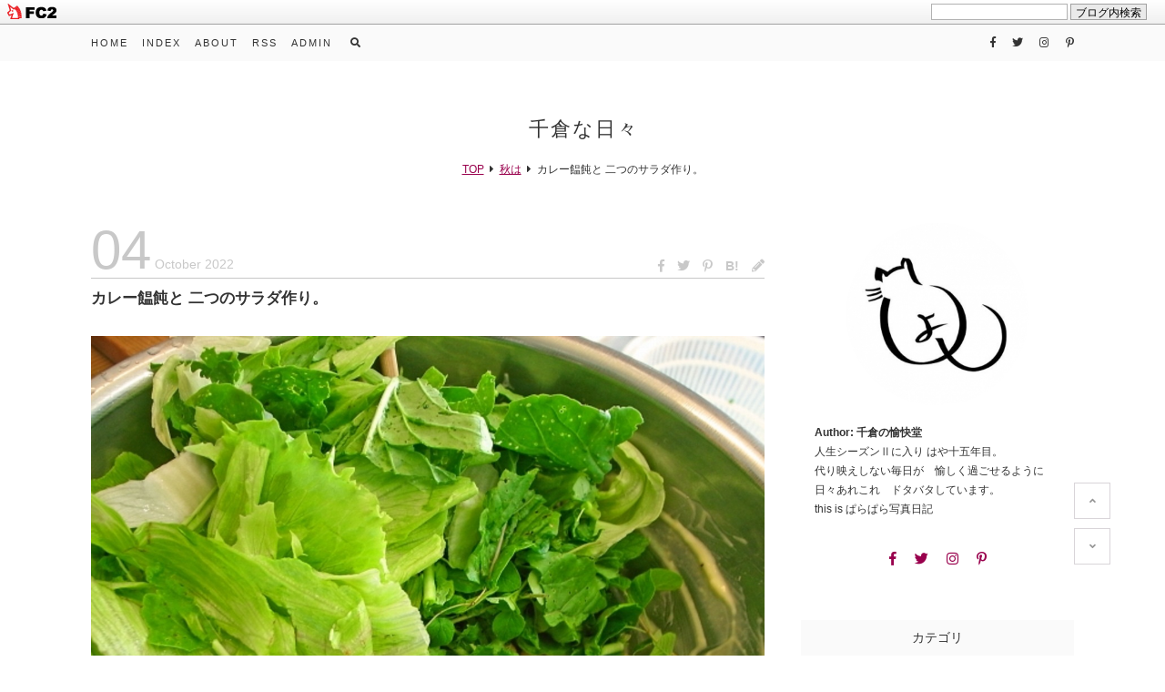

--- FILE ---
content_type: text/html; charset=utf-8
request_url: https://non-bay.jp/blog-entry-607.html
body_size: 11295
content:
<!DOCTYPE html>
<html lang="ja">
<head prefix="og: http://ogp.me/ns# fb: http://ogp.me/ns/fb# article: http://ogp.me/ns/article#">
  <!-- 注)この行より上に追加不可(must NOT write anything above this line) -->
  <meta charset="utf-8">
  <meta name="viewport" content="width=device-width, initial-scale=1.0, user-scalable=yes">
  <meta name="format-detection" content="telephone=no">
  <meta name="apple-mobile-web-app-capable" content="yes">
  <meta name="author" content="千倉の愉快堂">
  <meta property="fb:app_id" content="290292324472569">
        <meta name="description" content="夜は　久しぶりのお弁当作り。煮込みハンバーグと　二つのサラダを作ります。まずは　サラダの仕込みから。...">  <title>カレー饂飩と 二つのサラダ作り。 | 千倉な日々</title>
  <link rel="canonical" href="https://non-bay.jp/blog-entry-607.html">  <link rel="stylesheet" href="https://blog-imgs-150.fc2.com/5/f/8/5f8jwnnbp42pyoshi/css/5a2ed.css" media="all">
  <link rel="alternate" type="application/rss+xml" href="https://non-bay.jp/?xml" title="RSS">
  <link rel="stylesheet" href="https://use.fontawesome.com/releases/v5.6.1/css/all.css" integrity="sha384-gfdkjb5BdAXd+lj+gudLWI+BXq4IuLW5IT+brZEZsLFm++aCMlF1V92rMkPaX4PP" crossorigin="anonymous">

  <!-- 注)Google analytics, twitterカードなど追加内容はここから(Google analytics, twitter card, widgets or something from here...) -->

  <!-- /ここの間(... to here) -->
<meta property="og:type" content="article">
<meta property="og:url" content="https://non-bay.jp/blog-entry-607.html">
<meta property="og:title" content="カレー饂飩と 二つのサラダ作り。">
<meta property="og:description" content="夜は　久しぶりのお弁当作り。煮込みハンバーグと　二つのサラダを作ります。まずは　サラダの仕込みから。...">
<meta property="og:image" content="https://blog-imgs-151.fc2.com/5/f/8/5f8jwnnbp42pyoshi/000R1054659.jpg">
<link href="https://static.fc2.com/css_cn/common/headbar/120710style.css" rel="stylesheet" type="text/css" media="all" />
</head>
  
<body>
<div id="sh_fc2blogheadbar">
	<div class="sh_fc2blogheadbar_body">
		<div id="sh_fc2blogheadbar_menu">
			<a href="https://blog.fc2.com/" rel="nofollow"><img src="https://static.fc2.com/image/headbar/sh_fc2blogheadbar_logo.png" alt="FC2ブログ" /></a>
		</div>
		<div id="sh_fc2blogheadbar_search">
			<form name="barForm" method="get" action="" target="blank">
				<input class="sh_fc2blogheadbar_searchform" type="text" name="q" value="" maxlength="30" onclick="this.style.color='#000000';" onfocus="this.select();" onblur="this.style.color='#999999'" />
				<input type="hidden" name="charset" value="utf-8" />
				<input class="sh_fc2blogheadbar_searchbtn" type="submit" value="ブログ内検索" />
			</form>
		</div>
		<div id="sh_fc2blogheadbar_link_box" class="sh_fc2blogheadbar_link" style="visibility: hidden;"></div>
	</div>
</div>


<!-- アクセス解析はここから(Google Analyticsはhead終了タグ直前に) -->

<!-- ここの間 -->

  <div id="wrapper">

    <!-- ヘッダーここから -->
    <header id="header-banner">
      <div id="blog-name-container">
        <div id="blog-title">
          <a href="https://non-bay.jp/">千倉な日々</a>
        </div>
                <!-- パンくずリストここから -->
                <ol id="breadcrumbs">
          <li><a href="https://non-bay.jp/" title="TOPページへ">TOP</a><i class="fas fa-caret-right"></i>
          <li><a href="/blog-category-3.html"> 秋は</a><i class="fas fa-caret-right"></i>
          <li>カレー饂飩と 二つのサラダ作り。        </ol>
                                                                <!-- パンくずリストここまで -->
      </div>
    </header>
    <!-- ヘッダーここまで -->

    <!-- グローバルナビゲーション -->
    <div class="navi-menu">
      <div id="navi-sizing">
        <div class="mobile-toggle">
          <span></span>
          <span></span>
          <span></span>
        </div>
        <!-- ナビゲーション左ここから -->
        <nav class="left-navi">
          <ul id="left-navi-list">
            <li><a href="https://non-bay.jp/">HOME</a>
            <li><a href="https://non-bay.jp/archives.html">INDEX</a>
            <li><a href="#">ABOUT</a><!-- 注)予備リンク, ABOUTのテキストを適宜修正+リンクアドレスを # と差し替え, 不要の方この一行削除 -->
            <!-- <li class="pc-hide"><a href="https://non-bay.jp/?sp">MOBILE</a>注)スマホ版誘導ボタン必要の方はコメントアウトを外してください -->
            <li class="sp-hide"><a href="https://non-bay.jp/?xml" target="_blank" rel="noopener noreferrer">RSS</a>
            <li><a href="https://admin.blog.fc2.com/control.php">ADMIN</a>
            <li class="expand-form">
              <form id="search-form" action="https://non-bay.jp/blog-entry-607.html" method="get">
                <input id="search-text" type="text" name="q" placeholder="Enter your text" value="">
                <input id="search-submit" type="submit">
                <span id="search-btn"><i class="fas fa-search"></i></span>
              </form>
          </ul>
        </nav>
        <!-- ナビゲーション左ここまで -->
        <!-- ナビゲーション右ここから -->
        <!-- 注)SNSリンク全て不要の方ここから削除 -->
        <div id="right-social">
          <div id="right-sns-wrapper">
            <a href="#" target="_blank" rel="noopener noreferrer"><i class="fab fa-facebook-f"></i></a><!-- 注)各行#をリンクアドレスに書き換え -->
            <a href="#" target="_blank" rel="noopener noreferrer"><i class="fab fa-twitter"></i></a>
            <a href="#" target="_blank" rel="noopener noreferrer"><i class="fab fa-instagram"></i></a>
            <a href="#" target="_blank" rel="noopener noreferrer"><i class="fab fa-pinterest-p"></i></a>
          </div>
        </div>
        <!-- 注)SNSリンク全て不要の方ここまで削除 -->
        <!-- ナビゲーション右ここまで -->
      </div>
    </div>
    <!-- グローバルナビゲーション ここまで -->

    <!-- 注)新着カルーセル不要の方ここから削除 1/3 -->
        <!-- 注)新着カルーセル不要の方ここまで削除 1/3 -->

    <div id="main-container">
      <main id="primary">
        <div id="main-fit-wrapper">

          <!-- トップページ・個別記事ここから -->
                    <article class="main-body">
            <header class="entry-header">
              <div class="entry-header-wrapper">
                <time class="entry-datetime" datetime="2022-10-04T10:30:18+09:00">
                  <span class="entry-day">04</span>&nbsp;<span class="month10"></span>&nbsp;<span>2022</span>
                </time>
                <ul class="entry-header-sns-ul">
                  <li><a class="c-facebook" href="https://www.facebook.com/sharer.php?u=https://non-bay.jp/blog-entry-607.html&amp;t=%E3%82%AB%E3%83%AC%E3%83%BC%E9%A5%82%E9%A3%A9%E3%81%A8%20%E4%BA%8C%E3%81%A4%E3%81%AE%E3%82%B5%E3%83%A9%E3%83%80%E4%BD%9C%E3%82%8A%E3%80%82" target="_blank" rel="noopener noreferrer" title="Share on Facebook"><i class="fab fa-facebook-f"></i></a>
                  <li><a class="c-twitter" href="https://twitter.com/intent/tweet?url=https://non-bay.jp/blog-entry-607.html&amp;text=%E3%82%AB%E3%83%AC%E3%83%BC%E9%A5%82%E9%A3%A9%E3%81%A8%20%E4%BA%8C%E3%81%A4%E3%81%AE%E3%82%B5%E3%83%A9%E3%83%80%E4%BD%9C%E3%82%8A%E3%80%82" target="_blank" rel="noopener noreferrer" title="Tweet on Twitter"><i class="fab fa-twitter"></i></a>
                  <li><a class="c-pinterest" href="https://www.pinterest.com/pin/create/button/?url=https://non-bay.jp/blog-entry-607.html&amp;media=https://blog-imgs-151.fc2.com/5/f/8/5f8jwnnbp42pyoshi/000R1054659.jpg&amp;description=%E3%82%AB%E3%83%AC%E3%83%BC%E9%A5%82%E9%A3%A9%E3%81%A8%20%E4%BA%8C%E3%81%A4%E3%81%AE%E3%82%B5%E3%83%A9%E3%83%80%E4%BD%9C%E3%82%8A%E3%80%82" target="_blank" rel="noopener noreferrer" title="Pin it on Pinterest"><i class="fab fa-pinterest-p"></i></a>
                  <li><a class="c-hatena" href="http://b.hatena.ne.jp/add?mode=confirm&url=https://non-bay.jp/blog-entry-607.html" target="_blank" rel="noopener noreferrer" title="Bookmark on Hatena"><span class="hatena">B!</span></a>
                                                      <li><a class="c-pencil" href="https://admin.blog.fc2.com/control.php?mode=editor&amp;process=load&amp;eno=607" target="_blank" rel="noopener noreferrer" title="Only for admin"><i class="fas fa-pencil-alt"></i></a>
                                  </ul>
              </div>
              <h1 class="entry-title">
                カレー饂飩と 二つのサラダ作り。                <span data-newdate="2022-10-04"></span>
              </h1>
            </header>
            <div class="inner-contents">
              <div><a href="https://non-bay.jp/img/000R1054659.jpg/" target="_blank"><img src="https://blog-imgs-151.fc2.com/5/f/8/5f8jwnnbp42pyoshi/000R1054659.jpg" alt="000R1054659.jpg"></a><br></div><div><br></div><div><span style="font-size: small;"><strong>夜は　久しぶりのお弁当作り。煮込みハンバーグと　二つのサラダを作ります。まずは　サラダの仕込みから。</strong></span></div>                                          <div id="postscript">
                <div><br></div><div>お昼は　昨日の残りの　チキンカレーと　雑煮の汁を合体させて　カレー饂飩に。</div><div><a href="https://non-bay.jp/img/00R1054601.jpg/" target="_blank"><img src="https://blog-imgs-151.fc2.com/5/f/8/5f8jwnnbp42pyoshi/00R1054601.jpg" alt="00R1054601.jpg"></a><a href="https://non-bay.jp/img/00R1054602.jpg/" target="_blank"><img src="https://blog-imgs-151.fc2.com/5/f/8/5f8jwnnbp42pyoshi/00R1054602.jpg" alt="00R1054602.jpg"></a><a href="https://non-bay.jp/img/00R1054603.jpg/" target="_blank"><img src="https://blog-imgs-151.fc2.com/5/f/8/5f8jwnnbp42pyoshi/00R1054603.jpg" alt="00R1054603.jpg"></a><a href="https://non-bay.jp/img/00R1054607.jpg/" target="_blank"><img src="https://blog-imgs-151.fc2.com/5/f/8/5f8jwnnbp42pyoshi/00R1054607.jpg" alt="00R1054607.jpg"></a><a href="https://non-bay.jp/img/00R1054609.jpg/" target="_blank"><img src="https://blog-imgs-151.fc2.com/5/f/8/5f8jwnnbp42pyoshi/00R1054609.jpg" alt="00R1054609.jpg"></a><a href="https://non-bay.jp/img/00R1054610.jpg/" target="_blank"><img src="https://blog-imgs-151.fc2.com/5/f/8/5f8jwnnbp42pyoshi/00R1054610.jpg" alt="00R1054610.jpg"></a><a href="https://non-bay.jp/img/00R1054617.jpg/" target="_blank"><img src="https://blog-imgs-151.fc2.com/5/f/8/5f8jwnnbp42pyoshi/00R1054617.jpg" alt="00R1054617.jpg"></a></div><div><br></div><div>サラダの前に　胡瓜のキューちゃんを作ります。</div><div><a href="https://non-bay.jp/img/00R1054604.jpg/" target="_blank"><img src="https://blog-imgs-151.fc2.com/5/f/8/5f8jwnnbp42pyoshi/00R1054604.jpg" alt="00R1054604.jpg"></a><a href="https://non-bay.jp/img/00R1054606.jpg/" target="_blank"><img src="https://blog-imgs-151.fc2.com/5/f/8/5f8jwnnbp42pyoshi/00R1054606.jpg" alt="00R1054606.jpg"></a><a href="https://non-bay.jp/img/00R1054605.jpg/" target="_blank"><img src="https://blog-imgs-151.fc2.com/5/f/8/5f8jwnnbp42pyoshi/00R1054605.jpg" alt="00R1054605.jpg"></a><a href="https://non-bay.jp/img/00R1054618.jpg/" target="_blank"><img src="https://blog-imgs-151.fc2.com/5/f/8/5f8jwnnbp42pyoshi/00R1054618.jpg" alt="00R1054618.jpg"></a><a href="https://non-bay.jp/img/00R1054620.jpg/" target="_blank"><img src="https://blog-imgs-151.fc2.com/5/f/8/5f8jwnnbp42pyoshi/00R1054620.jpg" alt="00R1054620.jpg"></a><a href="https://non-bay.jp/img/00R1054621.jpg/" target="_blank"><img src="https://blog-imgs-151.fc2.com/5/f/8/5f8jwnnbp42pyoshi/00R1054621.jpg" alt="00R1054621.jpg"></a><br></div><div><br></div><div>さて　ひとつ目のサラダは　玉葱とポテトの　おつまみサラダです。金麦のお供に　ぴったり。</div><div><a href="https://non-bay.jp/img/00R1054624.jpg/" target="_blank"><img src="https://blog-imgs-151.fc2.com/5/f/8/5f8jwnnbp42pyoshi/00R1054624.jpg" alt="00R1054624.jpg"></a><a href="https://non-bay.jp/img/00R1054626.jpg/" target="_blank"><img src="https://blog-imgs-151.fc2.com/5/f/8/5f8jwnnbp42pyoshi/00R1054626.jpg" alt="00R1054626.jpg"></a><a href="https://non-bay.jp/img/00R1054625.jpg/" target="_blank"><img src="https://blog-imgs-151.fc2.com/5/f/8/5f8jwnnbp42pyoshi/00R1054625.jpg" alt="00R1054625.jpg"></a><a href="https://non-bay.jp/img/00R1054628.jpg/" target="_blank"><img src="https://blog-imgs-151.fc2.com/5/f/8/5f8jwnnbp42pyoshi/00R1054628.jpg" alt="00R1054628.jpg"></a></div><div><br></div><div>畑から　野菜とハーブをいろいろと摘んできました。</div><div><a href="https://non-bay.jp/img/00R1054632.jpg/" target="_blank"><img src="https://blog-imgs-151.fc2.com/5/f/8/5f8jwnnbp42pyoshi/00R1054632.jpg" alt="00R1054632.jpg"></a><a href="https://non-bay.jp/img/00R1054629.jpg/" target="_blank"><img src="https://blog-imgs-151.fc2.com/5/f/8/5f8jwnnbp42pyoshi/00R1054629.jpg" alt="00R1054629.jpg"></a><a href="https://non-bay.jp/img/00R1054630.jpg/" target="_blank"><img src="https://blog-imgs-151.fc2.com/5/f/8/5f8jwnnbp42pyoshi/00R1054630.jpg" alt="00R1054630.jpg"></a><a href="https://non-bay.jp/img/00R1054636.jpg/" target="_blank"><img src="https://blog-imgs-151.fc2.com/5/f/8/5f8jwnnbp42pyoshi/00R1054636.jpg" alt="00R1054636.jpg"></a><a href="https://non-bay.jp/img/00R1054638.jpg/" target="_blank"><img src="https://blog-imgs-151.fc2.com/5/f/8/5f8jwnnbp42pyoshi/00R1054638.jpg" alt="00R1054638.jpg"></a><a href="https://non-bay.jp/img/00R1054637.jpg/" target="_blank"><img src="https://blog-imgs-151.fc2.com/5/f/8/5f8jwnnbp42pyoshi/00R1054637.jpg" alt="00R1054637.jpg"></a></div><div><br></div><div>マカロニは　指定時間の倍茹でて　やわらかく仕上げます。</div><div><a href="https://non-bay.jp/img/00R1054631.jpg/" target="_blank"><img src="https://blog-imgs-151.fc2.com/5/f/8/5f8jwnnbp42pyoshi/00R1054631.jpg" alt="00R1054631.jpg"></a><br></div><div><a href="https://non-bay.jp/img/00R1054645.jpg/" target="_blank"><img src="https://blog-imgs-151.fc2.com/5/f/8/5f8jwnnbp42pyoshi/00R1054645.jpg" alt="00R1054645.jpg"></a></div><div><br></div><div>味付けは　マヨネーズ二種と　黒胡椒　からし　蜂蜜で。</div><div><a href="https://non-bay.jp/img/00R1054647.jpg/" target="_blank"><img src="https://blog-imgs-151.fc2.com/5/f/8/5f8jwnnbp42pyoshi/00R1054647.jpg" alt="00R1054647.jpg"></a><a href="https://non-bay.jp/img/00R1054649.jpg/" target="_blank"><img src="https://blog-imgs-151.fc2.com/5/f/8/5f8jwnnbp42pyoshi/00R1054649.jpg" alt="00R1054649.jpg"></a><a href="https://non-bay.jp/img/00R1054650.jpg/" target="_blank"><img src="https://blog-imgs-151.fc2.com/5/f/8/5f8jwnnbp42pyoshi/00R1054650.jpg" alt="00R1054650.jpg"></a><a href="https://non-bay.jp/img/00R1054656.jpg/" target="_blank"><img src="https://blog-imgs-151.fc2.com/5/f/8/5f8jwnnbp42pyoshi/00R1054656.jpg" alt="00R1054656.jpg"></a><a href="https://non-bay.jp/img/00R1054651.jpg/" target="_blank"><img src="https://blog-imgs-151.fc2.com/5/f/8/5f8jwnnbp42pyoshi/00R1054651.jpg" alt="00R1054651.jpg"></a><a href="https://non-bay.jp/img/00R1054657.jpg/" target="_blank"><img src="https://blog-imgs-151.fc2.com/5/f/8/5f8jwnnbp42pyoshi/00R1054657.jpg" alt="00R1054657.jpg"></a><a href="https://non-bay.jp/img/00R1054659.jpg/" target="_blank"><img src="https://blog-imgs-151.fc2.com/5/f/8/5f8jwnnbp42pyoshi/00R1054659.jpg" alt="00R1054659.jpg"></a><a href="https://non-bay.jp/img/00R1054660.jpg/" target="_blank"><img src="https://blog-imgs-151.fc2.com/5/f/8/5f8jwnnbp42pyoshi/00R1054660.jpg" alt="00R1054660.jpg"></a><a href="https://non-bay.jp/img/00R1054662.jpg/" target="_blank"><img src="https://blog-imgs-151.fc2.com/5/f/8/5f8jwnnbp42pyoshi/00R1054662.jpg" alt="00R1054662.jpg"></a><a href="https://non-bay.jp/img/00R1054661.jpg/" target="_blank"><img src="https://blog-imgs-151.fc2.com/5/f/8/5f8jwnnbp42pyoshi/00R1054661.jpg" alt="00R1054661.jpg"></a><a href="https://non-bay.jp/img/00R1054663.jpg/" target="_blank"><img src="https://blog-imgs-151.fc2.com/5/f/8/5f8jwnnbp42pyoshi/00R1054663.jpg" alt="00R1054663.jpg"></a><a href="https://non-bay.jp/img/00R1054698.jpg/" target="_blank"><img src="https://blog-imgs-151.fc2.com/5/f/8/5f8jwnnbp42pyoshi/00R1054698.jpg" alt="00R1054698.jpg"></a><a href="https://non-bay.jp/img/00R1054628.jpg/" target="_blank"><img src="https://blog-imgs-151.fc2.com/5/f/8/5f8jwnnbp42pyoshi/00R1054628.jpg" alt="00R1054628.jpg"></a><br></div><div>二品のサラダができました。</div><div>by 千倉の愉快堂
</div><div><a href="https://z-p15.www.instagram.com/chikura_yukaido/">PS.Instagram 始めました。</a></div>              </div>
                          </div>
            <footer class="entry-footer">
              <ul class="entry-category-and-tag-ul">
                <li><span>Posted&nbsp;in:</span><a href="/blog-category-3.html"> 秋は</a>
                                <li><span>Tag:</span><a href="https://non-bay.jp/?tag=%23%E5%8D%83%E5%80%89%E3%81%AE%E6%84%89%E5%BF%AB%E5%A0%82">#千倉の愉快堂</a><a href="https://non-bay.jp/?tag=%23%E3%81%B1%E3%82%89%E3%81%B1%E3%82%89%E5%86%99%E7%9C%9F%E6%97%A5%E8%A8%98">#ぱらぱら写真日記</a>                              </ul>
              <ul class="entry-commentnum-and-tbnum-ul">
                                              </ul>
            </footer>
          </article>                    <!-- トップページ・個別記事ここまで -->

          <!-- コメント関連ここから -->
                    <!-- コメント関連ここまで -->

          <!-- トラックバックここから -->
                    <!-- トラックバックここまで -->

          <!-- コメント編集ここから -->
                    <!-- コメント編集ここまで -->

          <!-- インデックス(全記事リスト)ここから -->
                    <!-- インデックス(全記事リスト)ここまで -->

          <!-- 検索結果ここから -->
                    <!-- 検索結果ここまで -->

          <!-- カテゴリここから -->
                    <!-- カテゴリここまで -->

          <!-- タグここから -->
                    <!-- タグここまで -->

          <!-- 月・日別ここから -->
                    <!-- 月・日別ここまで -->

          <!-- 汎用ページナビ -->
                    <!-- 汎用ページナビここまで -->

          <!-- 個別記事用ページナビここから -->
                    <ul class="posted-pager">
            <li class="prev-entry">
                            <a href="https://non-bay.jp/blog-entry-608.html" class="prev-a" rel="nofollow">
                <div class="preventry-text"><i class="fas fa-caret-left"></i>Prev entry</div>
                <div class="preventry-title">なんちゃってデミソースで 煮込みハンバーグを。</div>
              </a>
                          <li class="next-entry">
                            <a href="https://non-bay.jp/blog-entry-606.html" class="next-a">
                <div class="nextentry-text">Next entry<i class="fas fa-caret-right"></i></div>
                <div class="nextentry-title">ナンと チキンカレー。</div>
              </a>
                        </ul>
                    <!-- 個別記事用ページナビここまで -->

          <!-- 全記事リスト用ページナビここから -->
                    <!-- 全記事リスト用ページナビここまで -->

        </div>
      </main>

      <aside id="secondary">
        <div id="aside-fit-wrapper">
          <div id="reserve">
            <!-- 注)プロフィール・SNS不要の方ここから削除 -->
            <div class="side-menu" style="background: none;">
              <div class="sidebar-style">
                <!-- 注)プロフィール不要の方ここから削除 -->
                <div id="prof-shot" style="background: url(https://blog-imgs-150.fc2.com/5/f/8/5f8jwnnbp42pyoshi/yoshiyoshis.jpg) center center /cover no-repeat;"></div>
                <div id="prof-description">
                  <p>
                    <span style="font-weight: bold;">Author:&nbsp;千倉の愉快堂</span><br>
                    人生シーズンⅡに入り はや十五年目。<br>代り映えしない毎日が　愉しく過ごせるように<br>日々あれこれ　ドタバタしています。<br>this is ぱらぱら写真日記                  </p>
                </div>
                <!-- 注)プロフィール不要の方ここまで削除 -->
                <ul id="side-sns-ul">
                  <li><a class="c-facebook" href="#" target="_blank" rel="noopener noreferrer"><i class="fab fa-facebook-f"></i></a>
                  <li><a class="c-twitter" href="#" target="_blank" rel="noopener noreferrer"><i class="fab fa-twitter"></i></a>
                  <li><a class="c-instagram" href="#" target="_blank" rel="noopener noreferrer"><i class="fab fa-instagram"></i></a>
                  <li><a class="c-pinterest" href="#" target="_blank" rel="noopener noreferrer"><i class="fab fa-pinterest-p"></i></a>
                </ul>
              </div>
            </div>
            <!-- 注)プロフィール・SNS不要の方ここまで削除 -->
            
            <section class="side-menu">
              <h4>カテゴリ</h4>
                            <div class="sidebar-style"><div>
<div style="text-align:left">
<a href="https://non-bay.jp/blog-category-0.html" title="★千倉な日々">★千倉な日々 (2129)</a>
</div><div style="text-align:left">
┣<a href="https://non-bay.jp/blog-category-1.html" title=" 春よ"> 春よ (258)</a>
</div><div style="text-align:left">
┣<a href="https://non-bay.jp/blog-category-2.html" title=" 夏が"> 夏が (286)</a>
</div><div style="text-align:left">
┣<a href="https://non-bay.jp/blog-category-3.html" title=" 秋は"> 秋は (279)</a>
</div><div style="text-align:left">
┣<a href="https://non-bay.jp/blog-category-4.html" title=" 冬の"> 冬の (265)</a>
</div><div style="text-align:left">
┣<a href="https://non-bay.jp/blog-category-5.html" title=" 畑と庭"> 畑と庭 (135)</a>
</div><div style="text-align:left">
┣<a href="https://non-bay.jp/blog-category-6.html" title=" 地の魚"> 地の魚 (490)</a>
</div><div style="text-align:left">
┣<a href="https://non-bay.jp/blog-category-7.html" title=" 加工保存食・調味料"> 加工保存食・調味料 (76)</a>
</div><div style="text-align:left">
┣<a href="https://non-bay.jp/blog-category-13.html" title=" スペシャリテ"> スペシャリテ (100)</a>
</div><div style="text-align:left">
┣<a href="https://non-bay.jp/blog-category-8.html" title=" 買う食べドラ"> 買う食べドラ (77)</a>
</div><div style="text-align:left">
┣<a href="https://non-bay.jp/blog-category-9.html" title=" たまには街暮らし"> たまには街暮らし (90)</a>
</div><div style="text-align:left">
┣<a href="https://non-bay.jp/blog-category-15.html" title=" たまには旅暮らし"> たまには旅暮らし (17)</a>
</div><div style="text-align:left">
┗<a href="https://non-bay.jp/blog-category-16.html" title=" 江戸前鮨を握る"> 江戸前鮨を握る (49)</a>
</div><div style="text-align:left">
<a href="https://non-bay.jp/blog-category-17.html" title="★江戸前鮨を握ろう会 archive">★江戸前鮨を握ろう会 archive (63)</a>
</div><div style="text-align:left">
┗<a href="https://non-bay.jp/blog-category-19.html" title=" 男の料理教室"> 男の料理教室 (10)</a>
</div><div style="text-align:left">
<a href="https://non-bay.jp/blog-category-11.html" title="★千倉の愉快堂･草創期 archive～2011">★千倉の愉快堂･草創期 archive～2011 (113)</a>
</div><div style="text-align:left">
<a href="https://non-bay.jp/blog-category-18.html" title="★千倉の愉快堂･Season１～2019">★千倉の愉快堂･Season１～2019 (39)</a>
</div><div style="text-align:left">
<a href="https://non-bay.jp/blog-category-23.html" title="★愉快なMONOとART">★愉快なMONOとART (61)</a>
</div><div style="text-align:left">
<a href="https://non-bay.jp/blog-category-24.html" title="★愉快なイベント･祭り">★愉快なイベント･祭り (42)</a>
</div><div style="text-align:left">
<a href="https://non-bay.jp/blog-category-12.html" title="★愉快な日々 archive">★愉快な日々 archive (7)</a>
</div><div style="text-align:left">
<a href="https://non-bay.jp/blog-category-20.html" title="★のんBAY archive">★のんBAY archive (7)</a>
</div><div style="text-align:left">
<a href="https://non-bay.jp/blog-category-14.html" title="★のん archive">★のん archive (146)</a>
</div><div style="text-align:left">
<a href="https://non-bay.jp/blog-category-25.html" title="★田舎暮らし ありある">★田舎暮らし ありある (0)</a>
</div></div></div>
                          </section>
            
            <section class="side-menu">
              <h4>リンク</h4>
                            <div class="sidebar-style"><ul>
<li style="text-align:left"><a href="http://blog.livedoor.jp/makanai1950/" title="千倉な日々archive★吉田吉五郎のまかない飯をつくる" target="_blank">千倉な日々archive★吉田吉五郎のまかない飯をつくる</a></li><li style="text-align:left"><a href="http://blog.livedoor.jp/edomae1950/" title="千倉な日々archive★西麻布の不良猫たち" target="_blank">千倉な日々archive★西麻布の不良猫たち</a></li><li style="text-align:left"><a href="http://blog.livedoor.jp/cpiblog00230/" title="千倉な日々archive★週末は江戸前鮨を握ろう" target="_blank">千倉な日々archive★週末は江戸前鮨を握ろう</a></li><li style="text-align:left"><a href="https://non-bay.jp/?q=%E6%BD%AE%E9%A2%A8%E7%8E%8B%E5%9B%BD%E3%81%AE%E5%88%A9%E5%B7%A6%E3%82%A8%E9%96%80" title="地魚料理なら★利左エ門の地魚と料理" target="_blank">地魚料理なら★利左エ門の地魚と料理</a></li><li style="text-align:left"><a href="https://www.zukan-bouz.com/" title="魚のことなら★ぼうずコンニャクの市場魚介類図鑑" target="_blank">魚のことなら★ぼうずコンニャクの市場魚介類図鑑</a></li><li style="text-align:left"><a href="https://www.yamaken.org/" title="プロの食事記★やまけんの出張食い倒れ日記" target="_blank">プロの食事記★やまけんの出張食い倒れ日記</a></li><li style="text-align:left"><a href="https://ishouari.com/" title="食べ歩きなら★馳走に屋号に意匠あり" target="_blank">食べ歩きなら★馳走に屋号に意匠あり</a></li><li style="text-align:left"><a href="https://ameblo.jp/mamoribokujyou/" title="南房個人牧場★馬森牧場 馬を感じる体験牧場" target="_blank">南房個人牧場★馬森牧場 馬を感じる体験牧場</a></li></ul></div>
                          </section>
            
            <section class="side-menu">
              <h4>月別アーカイブ</h4>
                            <div class="sidebar-style"><ul>
<li style="text-align:left">
<a href="https://non-bay.jp/blog-date-202601.html" title="2026/01">2026/01 (30)</a>
</li><li style="text-align:left">
<a href="https://non-bay.jp/blog-date-202512.html" title="2025/12">2025/12 (40)</a>
</li><li style="text-align:left">
<a href="https://non-bay.jp/blog-date-202511.html" title="2025/11">2025/11 (41)</a>
</li><li style="text-align:left">
<a href="https://non-bay.jp/blog-date-202510.html" title="2025/10">2025/10 (41)</a>
</li><li style="text-align:left">
<a href="https://non-bay.jp/blog-date-202509.html" title="2025/09">2025/09 (36)</a>
</li><li style="text-align:left">
<a href="https://non-bay.jp/blog-date-202508.html" title="2025/08">2025/08 (36)</a>
</li><li style="text-align:left">
<a href="https://non-bay.jp/blog-date-202507.html" title="2025/07">2025/07 (40)</a>
</li><li style="text-align:left">
<a href="https://non-bay.jp/blog-date-202506.html" title="2025/06">2025/06 (39)</a>
</li><li style="text-align:left">
<a href="https://non-bay.jp/blog-date-202505.html" title="2025/05">2025/05 (37)</a>
</li><li style="text-align:left">
<a href="https://non-bay.jp/blog-date-202504.html" title="2025/04">2025/04 (21)</a>
</li><li style="text-align:left">
<a href="https://non-bay.jp/blog-date-202503.html" title="2025/03">2025/03 (50)</a>
</li><li style="text-align:left">
<a href="https://non-bay.jp/blog-date-202502.html" title="2025/02">2025/02 (45)</a>
</li><li style="text-align:left">
<a href="https://non-bay.jp/blog-date-202501.html" title="2025/01">2025/01 (48)</a>
</li><li style="text-align:left">
<a href="https://non-bay.jp/blog-date-202412.html" title="2024/12">2024/12 (49)</a>
</li><li style="text-align:left">
<a href="https://non-bay.jp/blog-date-202411.html" title="2024/11">2024/11 (43)</a>
</li><li style="text-align:left">
<a href="https://non-bay.jp/blog-date-202410.html" title="2024/10">2024/10 (39)</a>
</li><li style="text-align:left">
<a href="https://non-bay.jp/blog-date-202409.html" title="2024/09">2024/09 (43)</a>
</li><li style="text-align:left">
<a href="https://non-bay.jp/blog-date-202408.html" title="2024/08">2024/08 (44)</a>
</li><li style="text-align:left">
<a href="https://non-bay.jp/blog-date-202407.html" title="2024/07">2024/07 (42)</a>
</li><li style="text-align:left">
<a href="https://non-bay.jp/blog-date-202406.html" title="2024/06">2024/06 (45)</a>
</li><li style="text-align:left">
<a href="https://non-bay.jp/blog-date-202405.html" title="2024/05">2024/05 (52)</a>
</li><li style="text-align:left">
<a href="https://non-bay.jp/blog-date-202404.html" title="2024/04">2024/04 (45)</a>
</li><li style="text-align:left">
<a href="https://non-bay.jp/blog-date-202403.html" title="2024/03">2024/03 (55)</a>
</li><li style="text-align:left">
<a href="https://non-bay.jp/blog-date-202402.html" title="2024/02">2024/02 (52)</a>
</li><li style="text-align:left">
<a href="https://non-bay.jp/blog-date-202401.html" title="2024/01">2024/01 (53)</a>
</li><li style="text-align:left">
<a href="https://non-bay.jp/blog-date-202312.html" title="2023/12">2023/12 (52)</a>
</li><li style="text-align:left">
<a href="https://non-bay.jp/blog-date-202311.html" title="2023/11">2023/11 (47)</a>
</li><li style="text-align:left">
<a href="https://non-bay.jp/blog-date-202310.html" title="2023/10">2023/10 (47)</a>
</li><li style="text-align:left">
<a href="https://non-bay.jp/blog-date-202309.html" title="2023/09">2023/09 (45)</a>
</li><li style="text-align:left">
<a href="https://non-bay.jp/blog-date-202308.html" title="2023/08">2023/08 (40)</a>
</li><li style="text-align:left">
<a href="https://non-bay.jp/blog-date-202307.html" title="2023/07">2023/07 (55)</a>
</li><li style="text-align:left">
<a href="https://non-bay.jp/blog-date-202306.html" title="2023/06">2023/06 (51)</a>
</li><li style="text-align:left">
<a href="https://non-bay.jp/blog-date-202305.html" title="2023/05">2023/05 (59)</a>
</li><li style="text-align:left">
<a href="https://non-bay.jp/blog-date-202304.html" title="2023/04">2023/04 (49)</a>
</li><li style="text-align:left">
<a href="https://non-bay.jp/blog-date-202303.html" title="2023/03">2023/03 (37)</a>
</li><li style="text-align:left">
<a href="https://non-bay.jp/blog-date-202302.html" title="2023/02">2023/02 (35)</a>
</li><li style="text-align:left">
<a href="https://non-bay.jp/blog-date-202301.html" title="2023/01">2023/01 (40)</a>
</li><li style="text-align:left">
<a href="https://non-bay.jp/blog-date-202212.html" title="2022/12">2022/12 (48)</a>
</li><li style="text-align:left">
<a href="https://non-bay.jp/blog-date-202211.html" title="2022/11">2022/11 (44)</a>
</li><li style="text-align:left">
<a href="https://non-bay.jp/blog-date-202210.html" title="2022/10">2022/10 (40)</a>
</li><li style="text-align:left">
<a href="https://non-bay.jp/blog-date-202209.html" title="2022/09">2022/09 (47)</a>
</li><li style="text-align:left">
<a href="https://non-bay.jp/blog-date-202208.html" title="2022/08">2022/08 (48)</a>
</li><li style="text-align:left">
<a href="https://non-bay.jp/blog-date-202207.html" title="2022/07">2022/07 (47)</a>
</li><li style="text-align:left">
<a href="https://non-bay.jp/blog-date-202206.html" title="2022/06">2022/06 (51)</a>
</li><li style="text-align:left">
<a href="https://non-bay.jp/blog-date-202205.html" title="2022/05">2022/05 (64)</a>
</li><li style="text-align:left">
<a href="https://non-bay.jp/blog-date-202204.html" title="2022/04">2022/04 (63)</a>
</li><li style="text-align:left">
<a href="https://non-bay.jp/blog-date-202203.html" title="2022/03">2022/03 (46)</a>
</li><li style="text-align:left">
<a href="https://non-bay.jp/blog-date-202202.html" title="2022/02">2022/02 (14)</a>
</li><li style="text-align:left">
<a href="https://non-bay.jp/blog-date-202201.html" title="2022/01">2022/01 (5)</a>
</li><li style="text-align:left">
<a href="https://non-bay.jp/blog-date-202108.html" title="2021/08">2021/08 (1)</a>
</li><li style="text-align:left">
<a href="https://non-bay.jp/blog-date-202103.html" title="2021/03">2021/03 (1)</a>
</li><li style="text-align:left">
<a href="https://non-bay.jp/blog-date-202102.html" title="2021/02">2021/02 (1)</a>
</li><li style="text-align:left">
<a href="https://non-bay.jp/blog-date-202010.html" title="2020/10">2020/10 (1)</a>
</li><li style="text-align:left">
<a href="https://non-bay.jp/blog-date-202005.html" title="2020/05">2020/05 (1)</a>
</li><li style="text-align:left">
<a href="https://non-bay.jp/blog-date-201911.html" title="2019/11">2019/11 (2)</a>
</li><li style="text-align:left">
<a href="https://non-bay.jp/blog-date-201906.html" title="2019/06">2019/06 (8)</a>
</li><li style="text-align:left">
<a href="https://non-bay.jp/blog-date-201902.html" title="2019/02">2019/02 (3)</a>
</li><li style="text-align:left">
<a href="https://non-bay.jp/blog-date-201809.html" title="2018/09">2018/09 (1)</a>
</li><li style="text-align:left">
<a href="https://non-bay.jp/blog-date-201808.html" title="2018/08">2018/08 (4)</a>
</li><li style="text-align:left">
<a href="https://non-bay.jp/blog-date-201806.html" title="2018/06">2018/06 (1)</a>
</li><li style="text-align:left">
<a href="https://non-bay.jp/blog-date-201512.html" title="2015/12">2015/12 (2)</a>
</li><li style="text-align:left">
<a href="https://non-bay.jp/blog-date-201511.html" title="2015/11">2015/11 (2)</a>
</li><li style="text-align:left">
<a href="https://non-bay.jp/blog-date-201510.html" title="2015/10">2015/10 (2)</a>
</li><li style="text-align:left">
<a href="https://non-bay.jp/blog-date-201509.html" title="2015/09">2015/09 (2)</a>
</li><li style="text-align:left">
<a href="https://non-bay.jp/blog-date-201508.html" title="2015/08">2015/08 (2)</a>
</li><li style="text-align:left">
<a href="https://non-bay.jp/blog-date-201507.html" title="2015/07">2015/07 (5)</a>
</li><li style="text-align:left">
<a href="https://non-bay.jp/blog-date-201506.html" title="2015/06">2015/06 (3)</a>
</li><li style="text-align:left">
<a href="https://non-bay.jp/blog-date-201505.html" title="2015/05">2015/05 (9)</a>
</li><li style="text-align:left">
<a href="https://non-bay.jp/blog-date-201504.html" title="2015/04">2015/04 (12)</a>
</li><li style="text-align:left">
<a href="https://non-bay.jp/blog-date-201503.html" title="2015/03">2015/03 (12)</a>
</li><li style="text-align:left">
<a href="https://non-bay.jp/blog-date-201502.html" title="2015/02">2015/02 (8)</a>
</li><li style="text-align:left">
<a href="https://non-bay.jp/blog-date-201501.html" title="2015/01">2015/01 (8)</a>
</li><li style="text-align:left">
<a href="https://non-bay.jp/blog-date-201408.html" title="2014/08">2014/08 (1)</a>
</li><li style="text-align:left">
<a href="https://non-bay.jp/blog-date-201406.html" title="2014/06">2014/06 (1)</a>
</li><li style="text-align:left">
<a href="https://non-bay.jp/blog-date-201305.html" title="2013/05">2013/05 (1)</a>
</li><li style="text-align:left">
<a href="https://non-bay.jp/blog-date-201304.html" title="2013/04">2013/04 (1)</a>
</li><li style="text-align:left">
<a href="https://non-bay.jp/blog-date-201211.html" title="2012/11">2012/11 (1)</a>
</li><li style="text-align:left">
<a href="https://non-bay.jp/blog-date-201210.html" title="2012/10">2012/10 (1)</a>
</li><li style="text-align:left">
<a href="https://non-bay.jp/blog-date-201209.html" title="2012/09">2012/09 (1)</a>
</li><li style="text-align:left">
<a href="https://non-bay.jp/blog-date-201207.html" title="2012/07">2012/07 (1)</a>
</li><li style="text-align:left">
<a href="https://non-bay.jp/blog-date-201206.html" title="2012/06">2012/06 (2)</a>
</li><li style="text-align:left">
<a href="https://non-bay.jp/blog-date-201205.html" title="2012/05">2012/05 (2)</a>
</li><li style="text-align:left">
<a href="https://non-bay.jp/blog-date-201204.html" title="2012/04">2012/04 (1)</a>
</li><li style="text-align:left">
<a href="https://non-bay.jp/blog-date-201203.html" title="2012/03">2012/03 (1)</a>
</li><li style="text-align:left">
<a href="https://non-bay.jp/blog-date-201202.html" title="2012/02">2012/02 (2)</a>
</li><li style="text-align:left">
<a href="https://non-bay.jp/blog-date-201201.html" title="2012/01">2012/01 (3)</a>
</li><li style="text-align:left">
<a href="https://non-bay.jp/blog-date-201112.html" title="2011/12">2011/12 (19)</a>
</li><li style="text-align:left">
<a href="https://non-bay.jp/blog-date-201111.html" title="2011/11">2011/11 (17)</a>
</li><li style="text-align:left">
<a href="https://non-bay.jp/blog-date-201110.html" title="2011/10">2011/10 (8)</a>
</li><li style="text-align:left">
<a href="https://non-bay.jp/blog-date-201109.html" title="2011/09">2011/09 (2)</a>
</li><li style="text-align:left">
<a href="https://non-bay.jp/blog-date-201108.html" title="2011/08">2011/08 (2)</a>
</li><li style="text-align:left">
<a href="https://non-bay.jp/blog-date-201107.html" title="2011/07">2011/07 (14)</a>
</li><li style="text-align:left">
<a href="https://non-bay.jp/blog-date-201106.html" title="2011/06">2011/06 (6)</a>
</li><li style="text-align:left">
<a href="https://non-bay.jp/blog-date-201105.html" title="2011/05">2011/05 (7)</a>
</li><li style="text-align:left">
<a href="https://non-bay.jp/blog-date-201104.html" title="2011/04">2011/04 (6)</a>
</li><li style="text-align:left">
<a href="https://non-bay.jp/blog-date-201103.html" title="2011/03">2011/03 (12)</a>
</li><li style="text-align:left">
<a href="https://non-bay.jp/blog-date-201102.html" title="2011/02">2011/02 (5)</a>
</li><li style="text-align:left">
<a href="https://non-bay.jp/blog-date-201101.html" title="2011/01">2011/01 (10)</a>
</li><li style="text-align:left">
<a href="https://non-bay.jp/blog-date-201012.html" title="2010/12">2010/12 (9)</a>
</li><li style="text-align:left">
<a href="https://non-bay.jp/blog-date-201011.html" title="2010/11">2010/11 (13)</a>
</li><li style="text-align:left">
<a href="https://non-bay.jp/blog-date-201010.html" title="2010/10">2010/10 (6)</a>
</li><li style="text-align:left">
<a href="https://non-bay.jp/blog-date-201009.html" title="2010/09">2010/09 (7)</a>
</li><li style="text-align:left">
<a href="https://non-bay.jp/blog-date-201008.html" title="2010/08">2010/08 (12)</a>
</li><li style="text-align:left">
<a href="https://non-bay.jp/blog-date-201007.html" title="2010/07">2010/07 (7)</a>
</li><li style="text-align:left">
<a href="https://non-bay.jp/blog-date-201006.html" title="2010/06">2010/06 (8)</a>
</li><li style="text-align:left">
<a href="https://non-bay.jp/blog-date-201005.html" title="2010/05">2010/05 (9)</a>
</li><li style="text-align:left">
<a href="https://non-bay.jp/blog-date-201004.html" title="2010/04">2010/04 (3)</a>
</li><li style="text-align:left">
<a href="https://non-bay.jp/blog-date-201003.html" title="2010/03">2010/03 (4)</a>
</li><li style="text-align:left">
<a href="https://non-bay.jp/blog-date-201002.html" title="2010/02">2010/02 (2)</a>
</li><li style="text-align:left">
<a href="https://non-bay.jp/blog-date-201001.html" title="2010/01">2010/01 (2)</a>
</li><li style="text-align:left">
<a href="https://non-bay.jp/blog-date-200912.html" title="2009/12">2009/12 (4)</a>
</li><li style="text-align:left">
<a href="https://non-bay.jp/blog-date-200911.html" title="2009/11">2009/11 (1)</a>
</li><li style="text-align:left">
<a href="https://non-bay.jp/blog-date-200910.html" title="2009/10">2009/10 (3)</a>
</li><li style="text-align:left">
<a href="https://non-bay.jp/blog-date-200909.html" title="2009/09">2009/09 (3)</a>
</li><li style="text-align:left">
<a href="https://non-bay.jp/blog-date-200908.html" title="2009/08">2009/08 (2)</a>
</li><li style="text-align:left">
<a href="https://non-bay.jp/blog-date-200907.html" title="2009/07">2009/07 (2)</a>
</li><li style="text-align:left">
<a href="https://non-bay.jp/blog-date-200906.html" title="2009/06">2009/06 (1)</a>
</li><li style="text-align:left">
<a href="https://non-bay.jp/blog-date-200905.html" title="2009/05">2009/05 (4)</a>
</li><li style="text-align:left">
<a href="https://non-bay.jp/blog-date-200904.html" title="2009/04">2009/04 (2)</a>
</li><li style="text-align:left">
<a href="https://non-bay.jp/blog-date-200903.html" title="2009/03">2009/03 (2)</a>
</li><li style="text-align:left">
<a href="https://non-bay.jp/blog-date-200902.html" title="2009/02">2009/02 (2)</a>
</li><li style="text-align:left">
<a href="https://non-bay.jp/blog-date-200901.html" title="2009/01">2009/01 (6)</a>
</li><li style="text-align:left">
<a href="https://non-bay.jp/blog-date-200812.html" title="2008/12">2008/12 (2)</a>
</li><li style="text-align:left">
<a href="https://non-bay.jp/blog-date-200811.html" title="2008/11">2008/11 (3)</a>
</li><li style="text-align:left">
<a href="https://non-bay.jp/blog-date-200810.html" title="2008/10">2008/10 (2)</a>
</li><li style="text-align:left">
<a href="https://non-bay.jp/blog-date-200809.html" title="2008/09">2008/09 (2)</a>
</li><li style="text-align:left">
<a href="https://non-bay.jp/blog-date-200808.html" title="2008/08">2008/08 (1)</a>
</li><li style="text-align:left">
<a href="https://non-bay.jp/blog-date-200807.html" title="2008/07">2008/07 (2)</a>
</li><li style="text-align:left">
<a href="https://non-bay.jp/blog-date-200806.html" title="2008/06">2008/06 (1)</a>
</li><li style="text-align:left">
<a href="https://non-bay.jp/blog-date-200805.html" title="2008/05">2008/05 (1)</a>
</li><li style="text-align:left">
<a href="https://non-bay.jp/blog-date-200804.html" title="2008/04">2008/04 (1)</a>
</li><li style="text-align:left">
<a href="https://non-bay.jp/blog-date-200803.html" title="2008/03">2008/03 (1)</a>
</li><li style="text-align:left">
<a href="https://non-bay.jp/blog-date-200801.html" title="2008/01">2008/01 (2)</a>
</li><li style="text-align:left">
<a href="https://non-bay.jp/blog-date-200707.html" title="2007/07">2007/07 (1)</a>
</li><li style="text-align:left">
<a href="https://non-bay.jp/blog-date-200704.html" title="2007/04">2007/04 (1)</a>
</li><li style="text-align:left">
<a href="https://non-bay.jp/blog-date-200702.html" title="2007/02">2007/02 (1)</a>
</li><li style="text-align:left">
<a href="https://non-bay.jp/blog-date-200701.html" title="2007/01">2007/01 (3)</a>
</li><li style="text-align:left">
<a href="https://non-bay.jp/blog-date-200612.html" title="2006/12">2006/12 (1)</a>
</li><li style="text-align:left">
<a href="https://non-bay.jp/blog-date-200611.html" title="2006/11">2006/11 (1)</a>
</li><li style="text-align:left">
<a href="https://non-bay.jp/blog-date-200610.html" title="2006/10">2006/10 (4)</a>
</li><li style="text-align:left">
<a href="https://non-bay.jp/blog-date-200609.html" title="2006/09">2006/09 (1)</a>
</li><li style="text-align:left">
<a href="https://non-bay.jp/blog-date-200608.html" title="2006/08">2006/08 (1)</a>
</li><li style="text-align:left">
<a href="https://non-bay.jp/blog-date-200607.html" title="2006/07">2006/07 (2)</a>
</li><li style="text-align:left">
<a href="https://non-bay.jp/blog-date-200606.html" title="2006/06">2006/06 (5)</a>
</li><li style="text-align:left">
<a href="https://non-bay.jp/blog-date-200604.html" title="2006/04">2006/04 (1)</a>
</li><li style="text-align:left">
<a href="https://non-bay.jp/blog-date-200602.html" title="2006/02">2006/02 (1)</a>
</li><li style="text-align:left">
<a href="https://non-bay.jp/blog-date-200510.html" title="2005/10">2005/10 (1)</a>
</li><li style="text-align:left">
<a href="https://non-bay.jp/blog-date-200509.html" title="2005/09">2005/09 (2)</a>
</li><li style="text-align:left">
<a href="https://non-bay.jp/blog-date-200508.html" title="2005/08">2005/08 (1)</a>
</li><li style="text-align:left">
<a href="https://non-bay.jp/blog-date-200507.html" title="2005/07">2005/07 (2)</a>
</li><li style="text-align:left">
<a href="https://non-bay.jp/blog-date-200504.html" title="2005/04">2005/04 (1)</a>
</li><li style="text-align:left">
<a href="https://non-bay.jp/blog-date-200503.html" title="2005/03">2005/03 (1)</a>
</li><li style="text-align:left">
<a href="https://non-bay.jp/blog-date-200501.html" title="2005/01">2005/01 (3)</a>
</li><li style="text-align:left">
<a href="https://non-bay.jp/blog-date-200412.html" title="2004/12">2004/12 (2)</a>
</li><li style="text-align:left">
<a href="https://non-bay.jp/blog-date-200411.html" title="2004/11">2004/11 (1)</a>
</li><li style="text-align:left">
<a href="https://non-bay.jp/blog-date-200410.html" title="2004/10">2004/10 (2)</a>
</li><li style="text-align:left">
<a href="https://non-bay.jp/blog-date-200409.html" title="2004/09">2004/09 (3)</a>
</li><li style="text-align:left">
<a href="https://non-bay.jp/blog-date-200407.html" title="2004/07">2004/07 (1)</a>
</li><li style="text-align:left">
<a href="https://non-bay.jp/blog-date-200405.html" title="2004/05">2004/05 (1)</a>
</li><li style="text-align:left">
<a href="https://non-bay.jp/blog-date-200403.html" title="2004/03">2004/03 (1)</a>
</li><li style="text-align:left">
<a href="https://non-bay.jp/blog-date-200401.html" title="2004/01">2004/01 (1)</a>
</li><li style="text-align:left">
<a href="https://non-bay.jp/blog-date-200312.html" title="2003/12">2003/12 (1)</a>
</li><li style="text-align:left">
<a href="https://non-bay.jp/blog-date-200307.html" title="2003/07">2003/07 (1)</a>
</li><li style="text-align:left">
<a href="https://non-bay.jp/blog-date-200306.html" title="2003/06">2003/06 (1)</a>
</li><li style="text-align:left">
<a href="https://non-bay.jp/blog-date-200303.html" title="2003/03">2003/03 (2)</a>
</li><li style="text-align:left">
<a href="https://non-bay.jp/blog-date-200302.html" title="2003/02">2003/02 (1)</a>
</li><li style="text-align:left">
<a href="https://non-bay.jp/blog-date-200301.html" title="2003/01">2003/01 (1)</a>
</li><li style="text-align:left">
<a href="https://non-bay.jp/blog-date-200212.html" title="2002/12">2002/12 (4)</a>
</li><li style="text-align:left">
<a href="https://non-bay.jp/blog-date-200210.html" title="2002/10">2002/10 (1)</a>
</li><li style="text-align:left">
<a href="https://non-bay.jp/blog-date-200208.html" title="2002/08">2002/08 (1)</a>
</li><li style="text-align:left">
<a href="https://non-bay.jp/blog-date-200205.html" title="2002/05">2002/05 (1)</a>
</li><li style="text-align:left">
<a href="https://non-bay.jp/blog-date-200204.html" title="2002/04">2002/04 (3)</a>
</li><li style="text-align:left">
<a href="https://non-bay.jp/blog-date-200203.html" title="2002/03">2002/03 (1)</a>
</li><li style="text-align:left">
<a href="https://non-bay.jp/blog-date-200202.html" title="2002/02">2002/02 (1)</a>
</li><li style="text-align:left">
<a href="https://non-bay.jp/blog-date-200111.html" title="2001/11">2001/11 (1)</a>
</li><li style="text-align:left">
<a href="https://non-bay.jp/blog-date-200109.html" title="2001/09">2001/09 (2)</a>
</li><li style="text-align:left">
<a href="https://non-bay.jp/blog-date-200108.html" title="2001/08">2001/08 (2)</a>
</li><li style="text-align:left">
<a href="https://non-bay.jp/blog-date-200105.html" title="2001/05">2001/05 (2)</a>
</li><li style="text-align:left">
<a href="https://non-bay.jp/blog-date-200102.html" title="2001/02">2001/02 (1)</a>
</li><li style="text-align:left">
<a href="https://non-bay.jp/blog-date-200012.html" title="2000/12">2000/12 (2)</a>
</li><li style="text-align:left">
<a href="https://non-bay.jp/blog-date-200010.html" title="2000/10">2000/10 (1)</a>
</li><li style="text-align:left">
<a href="https://non-bay.jp/blog-date-200009.html" title="2000/09">2000/09 (1)</a>
</li><li style="text-align:left">
<a href="https://non-bay.jp/blog-date-200008.html" title="2000/08">2000/08 (2)</a>
</li><li style="text-align:left">
<a href="https://non-bay.jp/blog-date-200007.html" title="2000/07">2000/07 (1)</a>
</li><li style="text-align:left">
<a href="https://non-bay.jp/blog-date-200006.html" title="2000/06">2000/06 (1)</a>
</li><li style="text-align:left">
<a href="https://non-bay.jp/blog-date-200005.html" title="2000/05">2000/05 (1)</a>
</li><li style="text-align:left">
<a href="https://non-bay.jp/blog-date-200001.html" title="2000/01">2000/01 (1)</a>
</li><li style="text-align:left">
<a href="https://non-bay.jp/blog-date-199907.html" title="1999/07">1999/07 (1)</a>
</li><li style="text-align:left">
<a href="https://non-bay.jp/blog-date-199810.html" title="1998/10">1998/10 (1)</a>
</li><li style="text-align:left">
<a href="https://non-bay.jp/blog-date-199802.html" title="1998/02">1998/02 (1)</a>
</li><li style="text-align:left">
<a href="https://non-bay.jp/blog-date-199711.html" title="1997/11">1997/11 (1)</a>
</li><li style="text-align:left">
<a href="https://non-bay.jp/blog-date-199702.html" title="1997/02">1997/02 (1)</a>
</li><li style="text-align:left">
<a href="https://non-bay.jp/blog-date-199611.html" title="1996/11">1996/11 (1)</a>
</li><li style="text-align:left">
<a href="https://non-bay.jp/blog-date-199603.html" title="1996/03">1996/03 (1)</a>
</li><li style="text-align:left">
<a href="https://non-bay.jp/blog-date-199504.html" title="1995/04">1995/04 (1)</a>
</li><li style="text-align:left">
<a href="https://non-bay.jp/blog-date-199407.html" title="1994/07">1994/07 (1)</a>
</li><li style="text-align:left">
<a href="https://non-bay.jp/blog-date-199301.html" title="1993/01">1993/01 (1)</a>
</li><li style="text-align:left">
<a href="https://non-bay.jp/blog-date-199203.html" title="1992/03">1992/03 (1)</a>
</li><li style="text-align:left">
<a href="https://non-bay.jp/blog-date-199108.html" title="1991/08">1991/08 (1)</a>
</li><li style="text-align:left">
<a href="https://non-bay.jp/blog-date-199012.html" title="1990/12">1990/12 (1)</a>
</li><li style="text-align:left">
<a href="https://non-bay.jp/blog-date-198909.html" title="1989/09">1989/09 (1)</a>
</li><li style="text-align:left">
<a href="https://non-bay.jp/blog-date-198904.html" title="1989/04">1989/04 (1)</a>
</li><li style="text-align:left">
<a href="https://non-bay.jp/blog-date-198801.html" title="1988/01">1988/01 (1)</a>
</li><li style="text-align:left">
<a href="https://non-bay.jp/blog-date-198708.html" title="1987/08">1987/08 (1)</a>
</li><li style="text-align:left">
<a href="https://non-bay.jp/blog-date-198607.html" title="1986/07">1986/07 (1)</a>
</li><li style="text-align:left">
<a href="https://non-bay.jp/blog-date-198602.html" title="1986/02">1986/02 (1)</a>
</li><li style="text-align:left">
<a href="https://non-bay.jp/blog-date-198409.html" title="1984/09">1984/09 (1)</a>
</li><li style="text-align:left">
<a href="https://non-bay.jp/blog-date-198403.html" title="1984/03">1984/03 (1)</a>
</li><li style="text-align:left">
<a href="https://non-bay.jp/blog-date-198205.html" title="1982/05">1982/05 (1)</a>
</li><li style="text-align:left">
<a href="https://non-bay.jp/blog-date-198109.html" title="1981/09">1981/09 (1)</a>
</li><li style="text-align:left">
<a href="https://non-bay.jp/blog-date-198010.html" title="1980/10">1980/10 (1)</a>
</li><li style="text-align:left">
<a href="https://non-bay.jp/blog-date-197901.html" title="1979/01">1979/01 (1)</a>
</li><li style="text-align:left">
<a href="https://non-bay.jp/blog-date-197708.html" title="1977/08">1977/08 (1)</a>
</li><li style="text-align:left">
<a href="https://non-bay.jp/blog-date-197407.html" title="1974/07">1974/07 (2)</a>
</li><li style="text-align:left">
<a href="https://non-bay.jp/blog-date-197406.html" title="1974/06">1974/06 (1)</a>
</li><li style="text-align:left">
<a href="https://non-bay.jp/blog-date-197302.html" title="1973/02">1973/02 (1)</a>
</li><li style="text-align:left">
<a href="https://non-bay.jp/blog-date-197008.html" title="1970/08">1970/08 (1)</a>
</li><li style="text-align:left">
<a href="https://non-bay.jp/blog-date-196701.html" title="1967/01">1967/01 (1)</a>
</li><li style="text-align:left">
<a href="https://non-bay.jp/blog-date-195001.html" title="1950/01">1950/01 (1)</a>
</li><li style="text-align:left">
<a href="https://non-bay.jp/blog-date-194901.html" title="1949/01">1949/01 (1)</a>
</li></ul></div>
                          </section>
            
            <section class="side-menu">
              <h4>検索フォーム</h4>
                            <div class="sidebar-style"><form action="https://non-bay.jp/blog-entry-607.html" method="get">
<p class="plugin-search" style="text-align:left">
<input type="text" size="20" name="q" value="" maxlength="200"><br>
<input type="submit" value=" 検索 ">
</p>
</form></div>
                          </section>
            
            
            
          </div>
        </div>
      </aside>

    </div>

    <!-- 注)個別記事ブラウザサイドページ送り(カテゴリ間移動) 不要の方ここから削除 1/3 -->
        <div class="side-pager-left">
            <div class="page-div-left">
        <a href="https://non-bay.jp/blog-entry-608.html" rel="nofollow">
          <div class="page-table">
            <div class="title-cell">
              <span class="page-title">なんちゃってデミソースで 煮込みハンバーグを。</span>
            </div>
            <div class="circle-cell">
              <span class="circle">PREV</span>
            </div>
          </div>
        </a>
      </div>
          </div>
    <div class="side-pager-right">
            <div class="page-div-right">
        <a href="https://non-bay.jp/blog-entry-606.html">
          <div class="page-table">
            <div class="circle-cell">
              <span class="circle">NEXT</span>
            </div>
            <div class="title-cell">
              <span class="page-title">ナンと チキンカレー。</span>
            </div>
          </div>
        </a>
      </div>
          </div>
        <!-- ここまで削除 -->

    <!-- フッターここから -->
    <footer id="footer" class="end">
      <div id="page-scroll">
        <div id="pagetop"><a href="#wrapper" id="go_top"><i class="fas fa-angle-up"></i></a></div>
        <div id="pagemiddle"><a href="#secondary" id="go_middle">MENU</a></div>
        <div id="pagebottom"><a href="#footer" id="go_bottom"><i class="fas fa-angle-down"></i></a></div>
      </div>
      <p class="foot">[Chronicle] Designed by <a href="//vanillaice000.blog.fc2.com/" rel="nofollow" id="designer">Akira.</a></p>
      <small id="copyright">Copyright &copy; 千倉な日々 All Rights Reserved.</small>
      <!-- genre:46 --><!-- sub_genre:164 --><!-- sp_banner:0 --><!-- passive:0 --><!-- lang:ja --><!-- HeadBar:1 --><!-- VT:blog --><!-- nad:1 -->     </footer>
    <!-- フッターここから -->

  </div>

<script src="https://ajax.googleapis.com/ajax/libs/jquery/3.6.0/jquery.min.js"></script>

<!-- 注)カルーセル不要の方ここから削除 2/3 -->
<!-- 注)カルーセル不要の方ここまで削除 2/3 -->

<!-- 注)スクロールアンカー不要の方ここから削除 -->
<script src="https://blog-imgs-118.fc2.com/v/a/n/vanillaice000/ressensorstickymin1_7_0mod.js"></script>
<script>$(function(){$("#main-fit-wrapper,#aside-fit-wrapper").theiaStickySidebar({containerSelector:"#main-container",additionalMarginTop:40,minWidth:931})});</script>
<!-- 注)スクロールアンカー不要の方ここまで削除 -->

<script>$(window).scroll(function(){if($(window).scrollTop()>100){$('.navi-menu').addClass('adding-shadow');}else{$('.navi-menu').removeClass('adding-shadow');}})</script>

<!-- navi breakpoint 1/2 -->
<script>$(window).on('load resize',function(){if(window.matchMedia('(max-width: 767px)').matches){$('.left-navi').addClass('collapsed')}else{$('.left-navi').removeClass('collapsed');$('.left-navi').removeAttr('style');}});$('.mobile-toggle').on('click',function(){$(this).toggleClass('open-navi');$('.collapsed').slideToggle();return false})</script>

<script>for(var s=2,c=new Date,n=document.querySelectorAll("[data-newdate]"),i=0;i<n.length;i++){var d=new Date(n[i].dataset.newdate);d.setDate(d.getDate()+s),c<d&&(n[i].classList.add("new"),n[i].innerHTML="NEW!")}</script>


<script src="https://cdnjs.cloudflare.com/ajax/libs/object-fit-images/3.2.4/ofi.min.js"></script>
<script>window.addEventListener('load',function(){objectFitImages('.fit');});</script>
<!-- 注)個別記事ブラウザサイドページ送り(カテゴリ間移動) 不要の方ここから削除 2/3 -->
<script>var start_pos=0;$(window).scroll(function(e){var a=$(this).scrollTop();if(a>start_pos){$('.side-pager-left,.side-pager-right').removeClass('appear')}else{$('.side-pager-left,.side-pager-right').addClass('appear')}start_pos=a});</script>
<!-- ここまで削除 -->

<script>var _ua=(function(u){return{Tablet:(u.indexOf('windows')!=-1&&u.indexOf('touch')!=-1&&u.indexOf('tablet pc')==-1)||u.indexOf('ipad')!=-1||(u.indexOf('android')!=-1&&u.indexOf('mobile')==-1)||(u.indexOf('firefox')!=-1&&u.indexOf('tablet')!=-1)||u.indexOf('kindle')!=-1||u.indexOf('silk')!=-1||u.indexOf('playbook')!=-1,Mobile:(u.indexOf('windows')!=-1&&u.indexOf('phone')!=-1)||u.indexOf('iphone')!=-1||u.indexOf('ipod')!=-1||(u.indexOf('android')!=-1&&u.indexOf('mobile')!=-1)||(u.indexOf('firefox')!=-1&&u.indexOf('mobile')!=-1)||u.indexOf('blackberry')!=-1}})(window.navigator.userAgent.toLowerCase());if(_ua.Mobile){$('.mobile').css('display','block');$('.sp-block-and-break').css('display','block');$('.sp-hide').css('display','none');$('.pc-hide').css('display','inline-block');$('#page-scroll').css('bottom','115px');$('input,textarea,select').css('font-size','16px');}else if(_ua.Tablet){$('.sp-hide').css('display','none');$('.pc-hide').css('display','inline-block');$('#page-scroll').css('bottom','210px');$('input,textarea,select').css('font-size','16px');}else{/* 注)個別記事ブラウザサイドページ送り(カテゴリ間移動) 不要の方ここから削除 3/3 */$(function(){$('.side-pager-left').hover(function(){$(this).stop().animate({'left':'0px'},500)},function(){$(this).stop().animate({'left':'-157px'},300)})});$(function(){$('.side-pager-right').hover(function(){$(this).stop().animate({'right':'0px'},500)},function(){$(this).stop().animate({'right':'-157px'},300)})});/* ここまで削除 */}</script>
<script>$(function(){var o=40;$('a[href^="#"]').on('click',function(){var t=$(this).attr('href'),e=$('#'==t||''==t?'html':t),p=e.offset().top-o;return $('html,body').animate({scrollTop:p},800,'swing'),!1})});</script>

<script src="https://blog-imgs-116.fc2.com/v/a/n/vanillaice000/footerFixedmin_20171205030942fa9.js"></script>

<script>function changeTextValue(e){document.getElementById("subject").value=e};</script>
<script>$('#fc2relate_entry_thumbnail_area .relate_dd .relate_ul .relate_entry_thumbnail .relate_entry_thumbnail_noimg').before('<div class="related-overlay"></div>');</script>

<!-- 注)FC2検索バー非表示の方削除可ここから -->
<script>$(function(){if($('#sh_fc2blogheadbar').length){$('.navi-menu').addClass('navi-container-adjust');return true}else{return false}});</script>
<!-- 注)FC2検索バー非表示の方削除可ここまで -->

<!-- hack for Microsoftbrowser -->
<script>
if(navigator.userAgent.match(/MSIE 10/i) || navigator.userAgent.match(/Trident\/7\./) || navigator.userAgent.match(/Edge\/12\./)) {
  $('body').on("mousewheel", function () {
    event.preventDefault();
    var wd = event.wheelDelta;
    var csp = window.pageYOffset;
    window.scrollTo(0, csp - wd);
  });
}
</script>

<script type="application/ld+json">[{"@context":"http://schema.org","@type":"BlogPosting","datePublished":"2022-10-04T10:30:18+09:00","dateModified":"2022-10-05T10:52:24+09:00","articleSection":" 秋は","headline":"カレー饂飩と 二つのサラダ作り。","mainEntityOfPage":{"@type":"WebPage","@id":"https://non-bay.jp/blog-entry-607.html"},"description":"夜は　久しぶりのお弁当作り。煮込みハンバーグと　二つのサラダを作ります。まずは　サラダの仕込みから。...","image":{"@type":"ImageObject","url":"https://blog-imgs-151.fc2.com/5/f/8/5f8jwnnbp42pyoshi/000R1054659.jpg","width":"1200","height":"auto"},"author":{"@type":"Person","name":"千倉の愉快堂"},"publisher":{"@type":"Organization","name":"千倉な日々","logo":{"@type":"ImageObject","url":"https://blog-imgs-150.fc2.com/5/f/8/5f8jwnnbp42pyoshi/yoshiyoshis.jpg","width":"150","height":"auto"}}},{"@context":"http://schema.org","@type":"BreadcrumbList","itemListElement":[{"@type":"ListItem","position":1,"item":{"@id":"https://non-bay.jp/","name":"HOME"}},{"@type":"ListItem","position":2,"item":{"@id":"/blog-category-3.html","name":" 秋は"}},{"@type":"ListItem","position":3,"item":{"@id":"https://non-bay.jp/blog-entry-607.html","name":"カレー饂飩と 二つのサラダ作り。"}}]}]</script>
<script type="text/javascript" charset="utf-8" src="https://admin.blog.fc2.com/dctanalyzer.php" defer></script>
<script type="text/javascript" charset="utf-8" src="//static.fc2.com/comment.js" defer></script>
<script type="text/javascript" src="//static.fc2.com/js/blog/blog_res.js" defer></script>

</body>
</html>